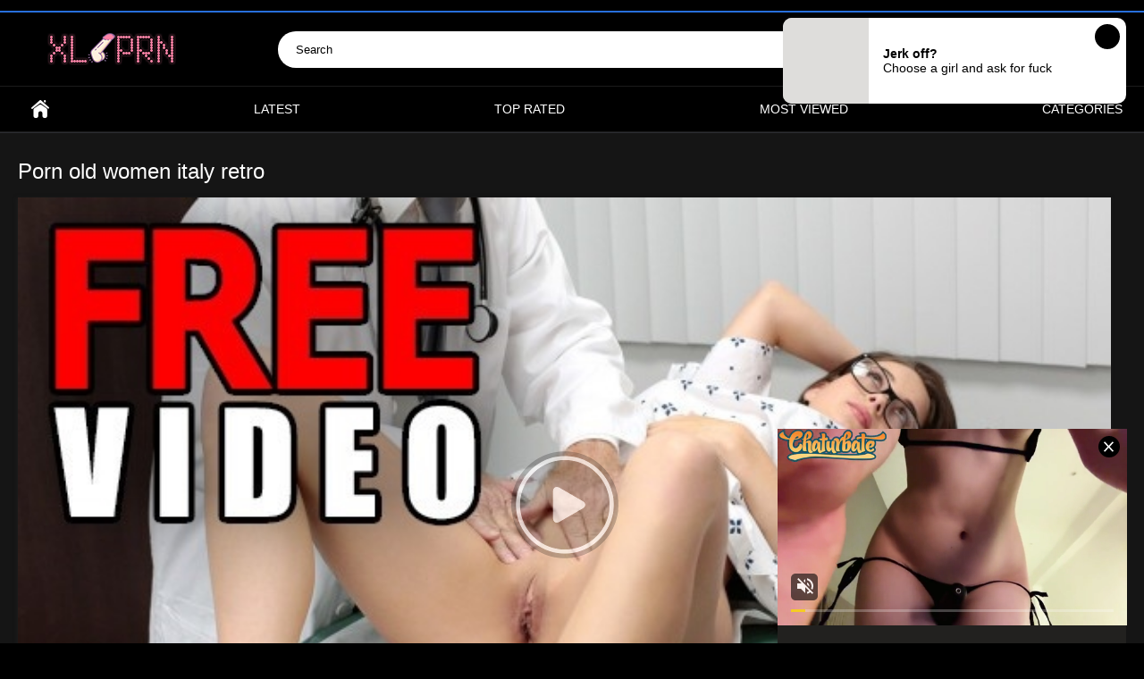

--- FILE ---
content_type: text/html; charset=utf-8
request_url: https://xlprn.com/videos/59411/porn-old-women-italy-retro/
body_size: 15175
content:
<!DOCTYPE html>
<html lang="en">
<head>
	<title>Porn old women italy retro</title>
	<meta http-equiv="Content-Type" content="text/html; charset=utf-8"/>
	<meta name="description" content="Watch Porn old women italy retro on XLprn.com, the best porn site. Updated today!"/>
	<meta name="keywords" content="Old women porn, Retro porn, Women porn"/>
	<meta name="viewport" content="width=device-width, initial-scale=1"/>

	<link rel="icon" href="https://xlprn.com/favicon.ico" type="image/x-icon"/>
	<link rel="shortcut icon" href="https://xlprn.com/favicon.ico" type="image/x-icon"/>

			<link href="https://xlprn.com/static/styles/all-responsive-metal.css?v=8.6" rel="stylesheet" type="text/css"/>
		<link href="https://xlprn.com/static/styles/jquery.fancybox-metal.css?v=8.6" rel="stylesheet" type="text/css"/>
	
	<script>
		var pageContext = {
			disableStats: true,						videoId: '59411',						loginUrl: 'https://xlprn.com/login-required/',
			animation: '200'
		};
	</script>

	
		<link href="https://xlprn.com/videos/59411/porn-old-women-italy-retro/" rel="canonical"/>
		<meta property="og:url" content="https://xlprn.com/videos/59411/porn-old-women-italy-retro/"/>
	

			<meta property="og:title" content="Porn old women italy retro"/>
				<meta property="og:image" content="https://xlprn.com/contents/videos_screenshots/59000/59411/preview.jpg"/>
				<meta property="og:description" content="Watch Porn old women italy retro on XLprn.com, the best porn site. Updated today!"/>
				<meta property="og:type" content="video:other"/>
		<meta property="video:release_date" content="2024-03-15T11:25:00Z"/>
		<meta property="video:duration" content="1709"/>
					<meta property="video:tag" content="Old women porn"/>
					<meta property="video:tag" content="Retro porn"/>
					<meta property="video:tag" content="Women porn"/>
						<style>
.info-wrapper-toggle {
    display: none;
}
.info-wrapper-toggle.show {
    display: block;
}


.toggle-info-btn {
    display: block;
    margin: 20px auto;
    padding: 8px 20px;
    font-size: 14px;
    color: #555;
    background-color: #f5f5f5;
    border: 1px solid #ddd;
    border-radius: 4px;
    cursor: pointer;
    transition: background-color 0.3s, color 0.3s;
}


.toggle-info-btn:hover {
    background-color: #e9e9e9;
    color: #333;
}
</style>

</head>
<body>


<div class="top-links">
	<div class="center-hold">
					</div>
</div>
<div class="container">
	<div class="header">
		<div class="header-inner">
			<div class="logo">
				<a href="https://xlprn.com/"><img src="https://xlprn.com/static/images/logo.png" alt="XLprn"></a>
			</div>
			<div class="search">
				<form id="search_form" action="https://xlprn.com/search/" method="get" data-url="https://xlprn.com/search/%QUERY%/">
					<span class="search-button">Search</span>
					<div class="search-text"><input type="text" name="q" placeholder="Search" value=""/></div>
				</form>
			</div>
		</div>
	</div>
	<nav>
		<div class="navigation">
			<button class="button">
				<span class="icon">
					<span class="ico-bar"></span>
					<span class="ico-bar"></span>
					<span class="ico-bar"></span>
				</span>
			</button>
						<ul class="primary">
				<li >
					<a href="https://xlprn.com/" id="item1">xlprn</a>
				</li>
				<li >
					<a href="https://xlprn.com/latest-updates/" id="item2">Latest</a>
				</li>
				<li >
					<a href="https://xlprn.com/top-rated/" id="item3">Top Rated</a>
				</li>
				<li >
					<a href="https://xlprn.com/most-popular/" id="item4">Most Viewed</a>
				</li>
													<li >
						<a href="https://xlprn.com/categories/" id="item6">Categories</a>
					</li>
																															</ul>
			<ul class="secondary">
							</ul>
		</div>
	</nav>
<div class="content">
		
<div class="headline">
	<h1>Porn old women italy retro</h1>
</div>
<div class="block-video">

	<div class="video-holder">
		<div class="player">
			<div class="player-holder">
															<div class="player-wrap" style="width: 100%; height: 0; padding-bottom: 56.25%">
							<div id="kt_player"></div>
						</div>
						<script type="text/javascript" src="https://xlprn.com/player/kt_player.js?v=5.5.1"></script>
						<script type="text/javascript">
							/* <![CDATA[ */
															function getEmbed(width, height) {
									if (width && height) {
										return '<iframe width="' + width + '" height="' + height + '" src="https://xlprn.com/embed/59411" frameborder="0" allowfullscreen></iframe>';
									}
									return '<iframe width="640" height="360" src="https://xlprn.com/embed/59411" frameborder="0" allowfullscreen></iframe>';
								}
							
																					var t86f65c47c0 = {
																	video_id: '59411', 																	video_categories: 'Old women porn, Retro porn, Women porn', 																	video_tags: '', 																	license_code: '$393928012996374', 																	video_url: 'https://vidtheatre.com/def/default.mp4', 																	preview_url: 'https://xlprn.com/contents/videos_screenshots/59000/59411/preview.jpg', 																	skin: 'youtube.css', 																	logo_position: '0,0', 																	logo_anchor: 'topleft', 																	hide_controlbar: '1', 																	hide_style: 'fade', 																	volume: '1', 																	related_on_pause: 'true', 																	embed: '0', 																	loop: 'true', 																	protect_block: 'https://xlprn.com/player/player_ads.html', 																	protect_block_html: '&lt;div style=&#34;background: #fff3f3; border: 1px solid #ff4d4f; padding: 20px; border-radius: 10px; font-family: Arial, sans-serif; max-width: 500px; margin: 20px auto; text-align: center;&#34;&gt;   &lt;h2 style=&#34;color: #d8000c; margin-bottom: 15px;&#34;&gt;Video Playback Error&lt;/h2&gt;   &lt;p style=&#34;font-size: 16px; color: #333;&#34;&gt;     If you have video playback problems, please &lt;strong&gt;disable Adblock&lt;/strong&gt;. &lt;br&gt;     Adblock may interfere with video delivery.   &lt;/p&gt;   &lt;p style=&#34;font-size: 14px; color: #666; margin-top: 15px;&#34;&gt;     You can also contact      &lt;!-- noindex tag for search engines --&gt;     &lt;noindex&gt;       &lt;a href=&#34;javascript:void(0)&#34; rel=&#34;nofollow noopener noreferrer&#34; onclick=&#34;return false;&#34; style=&#34;color: #d8000c; text-decoration: underline; cursor: default;&#34;&gt;         Adblock support       &lt;/a&gt;     &lt;/noindex&gt;     to resolve the issue.   &lt;/p&gt; &lt;/div&gt;', 																	protect_block_html_after: '5', 																	player_width: '882', 																	player_height: '496.125'															};
														window['player_obj'] = kt_player('kt_player', 'https://xlprn.com/player/kt_player.swf?v=5.5.1', '100%', '100%', t86f65c47c0);
							/* ]]> */
						</script>
												</div>
		</div>
					
		<!--<button class="toggle-info-btn" onclick="this.nextElementSibling.classList.toggle('show')">
    Show video info
</button>
<div class="info-wrapper-toggle">-->
		<div class="video-info">
			<div class="info-holder">
				<div class="info-buttons">
					<div class="rating-container">
													<a href="#like" class="rate-like" title="I like this video" data-video-id="59411" data-vote="5">I like this video</a>
							<a href="#dislike" class="rate-dislike" title="I don't like this video" data-video-id="59411" data-vote="0">I don't like this video</a>
												<div class="rating">
														
														
							<span class="voters" data-success="Thank you!" data-error="IP already voted">100% (1 vote)</span>
							<span class="scale-holder positive"><span class="scale" style="width:100%;" data-rating="5.0000" data-votes="1"></span></span>
						</div>
					</div>
										
				</div>
				<div id="tab_video_info" class="tab-content">
					<div class="block-details">
												<div class="info">
							<div class="item">
								<span>Duration: <em>28:29</em></span>
								<span>Views: <em>409</em></span>
								<span>Submitted: <em>1 year ago</em></span>
															</div>
															
																													<div class="item">
									Categories:
																			<a href="https://xlprn.com/categories/old-women-porn/">Old women porn</a>
 									
										<a href="https://xlprn.com/categories/retro-porn/">Retro porn</a>
 									
										<a href="https://xlprn.com/categories/women-porn/">Women porn</a>
 									
								</div>
														
																											</div>
					</div>
				</div>
									<div id="tab_report_rrror" class="tab-content hidden">
						<div class="block-flagging">
							<form method="post">
								<div class="generic-error hidden"></div>
								<div class="success hidden">Thank you! We appreciate your help.</div>
								<div class="block-radios">
									<div class="button-group">
										<label class="field-label">Report this video as</label>
																					<div class="row">
												<input type="radio" id="flag_inappropriate_video" name="flag_id" value="flag_inappropriate_video" class="radio" >
												<label for="flag_inappropriate_video">Inappropriate</label>
											</div>
																					<div class="row">
												<input type="radio" id="flag_error_video" name="flag_id" value="flag_error_video" class="radio" >
												<label for="flag_error_video">Error (no video, no sound)</label>
											</div>
																					<div class="row">
												<input type="radio" id="flag_copyrighted_video" name="flag_id" value="flag_copyrighted_video" class="radio" >
												<label for="flag_copyrighted_video">Copyrighted material</label>
											</div>
																					<div class="row">
												<input type="radio" id="flag_other_video" name="flag_id" value="flag_other_video" class="radio" checked>
												<label for="flag_other_video">Other</label>
											</div>
																				<input type="hidden" name="action" value="flag"/>
										<input type="hidden" name="video_id" value="59411">
										<input type="submit" class="submit" value="Send">
									</div>
								</div>
								<div class="block-textarea">
									<label for="flag_message" class="field-label">Reason (optional)</label>
									<textarea id="flag_message" name="flag_message" rows="3" class="textarea" placeholder=""></textarea>
								</div>
							</form>
						</div>
					</div>
													<div id="tab_screenshots" class="tab-content hidden">
						<div class="block-screenshots">
																								<a href="https://xlprn.com/get_file/0/35a926e1e9672da5768169fa4878db145256a175a4/59000/59411/screenshots/1.jpg/" class="item" rel="screenshots" data-fancybox-type="image">
										<img loading="lazy" class="thumb" src="https://xlprn.com/contents/videos_screenshots/59000/59411/320x180/1.jpg" width="320" height="180" alt="Porn old women italy retro">
									</a>
																					</div>
					</div>
								<div id="tab_share" class="tab-content hidden">
					<div class="block-share">
						<form>
							<div class="row">
								<label for="share_link" class="field-label">Link to this video</label>
								<input type="text" id="share_link" class="textfield middle" value="https://xlprn.com/videos/59411/porn-old-women-italy-retro/" readonly>
							</div>
							<div class="row">
								<label for="share_bb_code" class="field-label">BB code</label>
								<input type="text" id="share_bb_code" class="textfield" value="[url=https://xlprn.com/videos/59411/porn-old-women-italy-retro/]Porn old women italy retro[/url]" readonly>
							</div>
													</form>
					</div>
				</div>
				<div id="tab_comments" class="tab-content hidden">
						
<div class="block-comments" data-block-id="video_comments_video_comments">
	<form method="post">
									<a href="#add_comment" class="toggle-button">Add comment</a>
							<label class="field-label">Comments</label>
		<span class="hint">
																				Be the first one to comment!
					</span>

					<div class="success hidden">
				Thank you! Your comment has been submitted for review.
			</div>
			<div class="block-new-comment">
				<div class="generic-error hidden"></div>
				<div>
											<div class="row">
							<label for="comment_username" class="field-label">Your name</label>
							<input type="text" id="comment_username" name="anonymous_username" maxlength="30" class="textfield" placeholder="optional, please enter name to make your comment personalized"/>
						</div>
										<div class="row">
						<label for="comment_message" class="field-label required">Comment</label>
													<div class="smileys-support">
								<div class="smileys-bar">
	<img data-src="https://xlprn.com/static/images/emoticons/smile.png" alt=":)"/>
	<img data-src="https://xlprn.com/static/images/emoticons/cool.png" alt="8-)"/>
	<img data-src="https://xlprn.com/static/images/emoticons/cwy.png" alt=";("/>
	<img data-src="https://xlprn.com/static/images/emoticons/grin.png" alt=":D"/>
	<img data-src="https://xlprn.com/static/images/emoticons/sad.png" alt=":("/>
	<img data-src="https://xlprn.com/static/images/emoticons/shocked.png" alt=":O"/>
	<img data-src="https://xlprn.com/static/images/emoticons/tongue.png" alt=":P"/>
	<img data-src="https://xlprn.com/static/images/emoticons/wink.png" alt=";)"/>
	<img data-src="https://xlprn.com/static/images/emoticons/heart.png" alt=":heart:"/>
	<img data-src="https://xlprn.com/static/images/emoticons/ermm.png" alt=":ermm:"/>
	<img data-src="https://xlprn.com/static/images/emoticons/angel.png" alt=":angel:"/>
	<img data-src="https://xlprn.com/static/images/emoticons/angry.png" alt=":angry:"/>
	<img data-src="https://xlprn.com/static/images/emoticons/alien.png" alt=":alien:"/>
	<img data-src="https://xlprn.com/static/images/emoticons/blink.png" alt=":blink:"/>
	<img data-src="https://xlprn.com/static/images/emoticons/blush.png" alt=":blush:"/>
	<img data-src="https://xlprn.com/static/images/emoticons/cheerful.png" alt=":cheerful:"/>
	<img data-src="https://xlprn.com/static/images/emoticons/devil.png" alt=":devil:"/>
	<img data-src="https://xlprn.com/static/images/emoticons/dizzy.png" alt=":dizzy:"/>
	<img data-src="https://xlprn.com/static/images/emoticons/getlost.png" alt=":getlost:"/>
	<img data-src="https://xlprn.com/static/images/emoticons/happy.png" alt=":happy:"/>
	<img data-src="https://xlprn.com/static/images/emoticons/kissing.png" alt=":kissing:"/>
	<img data-src="https://xlprn.com/static/images/emoticons/ninja.png" alt=":ninja:"/>
	<img data-src="https://xlprn.com/static/images/emoticons/pinch.png" alt=":pinch:"/>
	<img data-src="https://xlprn.com/static/images/emoticons/pouty.png" alt=":pouty:"/>
	<img data-src="https://xlprn.com/static/images/emoticons/sick.png" alt=":sick:"/>
	<img data-src="https://xlprn.com/static/images/emoticons/sideways.png" alt=":sideways:"/>
	<img data-src="https://xlprn.com/static/images/emoticons/silly.png" alt=":silly:"/>
	<img data-src="https://xlprn.com/static/images/emoticons/sleeping.png" alt=":sleeping:"/>
	<img data-src="https://xlprn.com/static/images/emoticons/unsure.png" alt=":unsure:"/>
	<img data-src="https://xlprn.com/static/images/emoticons/w00t.png" alt=":woot:"/>
	<img data-src="https://xlprn.com/static/images/emoticons/wassat.png" alt=":wassat:"/>
</div>								<textarea class="textarea" id="comment_message" name="comment" rows="3" placeholder=""></textarea>
								<div class="field-error down"></div>
							</div>
											</div>
					<div class="bottom">
													<label>Please confirm that you are a Human by entering security code from the image below.</label>
							<div class="captcha-control">
																	<div class="image">
										<img data-src="https://xlprn.com/captcha/comments/?rand=1769442595" alt="Captcha image"/>
										<label for="comment_code" class="field-label required">Security code</label>
										<input type="text" id="comment_code" class="textfield" name="code" autocomplete="off">
										<div class="field-error up"></div>
									</div>
																<input type="hidden" name="action" value="add_comment"/>
								<input type="hidden" name="video_id" value="59411">
								<input type="submit" class="submit" value="Send">
							</div>
											</div>
				</div>
			</div>
			</form>

	<div class="list-comments hidden">
	<div id="video_comments_video_comments">
		<div class="margin-fix" id="video_comments_video_comments_items">
					</div>

						

	</div>
</div></div>


				</div>
			</div>
		</div>
	</div>
</div>
</div>

	<div class="related-videos" id="list_videos_related_videos">
	<ul class="list-sort" id="list_videos_related_videos_filter_list">
					<li><span>Related Videos</span></li>
		
		
			</ul>
		
<style>
.list-videos .margin-fix {
    display: flex;
    flex-wrap: wrap;
    gap: 16px;
}
.list-videos .item {
    flex: 1 1 220px;
    max-width: 260px;
    color: #ddd;
}
.list-videos .item .video-card {
    display: block;
    text-decoration: none;
    color: inherit;
}
.list-videos .item .video-card-thumb {
    position: relative;
    border-radius: 12px;
    overflow: hidden;
    box-shadow: 0 4px 12px rgba(0, 0, 0, 0.25);
    background: #000;
    transition: transform 0.18s ease-out, box-shadow 0.18s ease-out;
}
.list-videos .item .video-card-thumb .thumb {
    display: block;
    width: 100%;
    height: auto;
}
.list-videos .item .video-card-thumb-overlay {
    position: absolute;
    inset: 0;
    background: linear-gradient(to bottom, rgba(0, 0, 0, 0.1) 0%, rgba(0, 0, 0, 0.45) 100%);
    pointer-events: none;
}
.list-videos .item .video-card-play {
    position: absolute;
    left: 50%;
    top: 50%;
    width: 56px;
    height: 56px;
    transform: translate(-50%, -50%);
    border-radius: 50%;
    background: rgba(0, 0, 0, 0.7);
    display: flex;
    align-items: center;
    justify-content: center;
    pointer-events: none;
}
.list-videos .item .video-card-play-icon {
    display: block;
    margin-left: 3px;
    width: 0;
    height: 0;
    border-top: 11px solid transparent;
    border-bottom: 11px solid transparent;
    border-left: 18px solid #fff;
}
.list-videos .item .video-card-thumb:hover {
    transform: translateY(-3px);
    box-shadow: 0 8px 20px rgba(0, 0, 0, 0.35);
}
.list-videos .item .video-card-text {
    margin-top: 6px;
}
.list-videos .item .video-card-title {
    display: block;
    font-size: 0.95rem;
    line-height: 1.4;
    color: #f5f5f5;
}
</style>

<div class="box">
	<div class="list-videos">
		<div class="margin-fix" id="list_videos_related_videos_items">
															<div class="item  ">
						<a href="https://xlprn.com/videos/21195/porn-retro-incest-taboo-movies-italy-france/" title="Porn retro incest taboo movies italy france" class="video-card" data-rt="1:666b145e147500c0e495436f30b65f53:0:21195:1:">
							<div class="img video-card-thumb">
																	<img class="thumb lazy-load" src="[data-uri]" data-original="https://xlprn.com/contents/videos_screenshots/21000/21195/320x180/1.jpg" data-webp="https://xlprn.com/contents/videos_screenshots/21000/21195/336x189/1.jpg" alt="Porn retro incest taboo movies italy france"    width="320" height="180"/>
																<span class="video-card-thumb-overlay"></span>
								<span class="video-card-play">
									<span class="video-card-play-icon"></span>
								</span>
																																																</div>
							<div class="video-card-text">
								<strong class="title video-card-title">
																			Porn retro incest taboo movies italy france
																	</strong>
							</div>
						</a>
											</div>
									<div class="item  ">
						<a href="https://xlprn.com/videos/31184/italian-retro-mature-women-porn/" title="Italian retro mature women porn" class="video-card" data-rt="2:666b145e147500c0e495436f30b65f53:0:31184:1:">
							<div class="img video-card-thumb">
																	<img class="thumb lazy-load" src="[data-uri]" data-original="https://xlprn.com/contents/videos_screenshots/31000/31184/320x180/1.jpg" data-webp="https://xlprn.com/contents/videos_screenshots/31000/31184/336x189/1.jpg" alt="Italian retro mature women porn"    width="320" height="180"/>
																<span class="video-card-thumb-overlay"></span>
								<span class="video-card-play">
									<span class="video-card-play-icon"></span>
								</span>
																																																</div>
							<div class="video-card-text">
								<strong class="title video-card-title">
																			Italian retro mature women porn
																	</strong>
							</div>
						</a>
											</div>
									<div class="item  ">
						<a href="https://xlprn.com/videos/71886/russian-mature-beautiful-women-retro-porn-movie/" title="Russian mature beautiful women retro porn movie" class="video-card" data-rt="3:666b145e147500c0e495436f30b65f53:0:71886:1:">
							<div class="img video-card-thumb">
																	<img class="thumb lazy-load" src="[data-uri]" data-original="https://xlprn.com/contents/videos_screenshots/71000/71886/320x180/1.jpg" data-webp="https://xlprn.com/contents/videos_screenshots/71000/71886/336x189/1.jpg" alt="Russian mature beautiful women retro porn movie"    width="320" height="180"/>
																<span class="video-card-thumb-overlay"></span>
								<span class="video-card-play">
									<span class="video-card-play-icon"></span>
								</span>
																																																</div>
							<div class="video-card-text">
								<strong class="title video-card-title">
																			Russian mature beautiful women retro porn movie
																	</strong>
							</div>
						</a>
											</div>
									<div class="item  ">
						<a href="https://xlprn.com/videos/190231/red-hot-premiere-beautiful-video-of-naked-girls-from-several-countries-brazil-italy-colombia-costa-rica-and-others-beautiful-women-and-good-music-putas-en-heredia-heats-up-every-frame/" title="Red-Hot Premiere Beautiful video of naked girls from several countries, Brazil, Italy, Colombia, Costa Rica, and Others,... beautiful women and good music — | putas en heredia | heats up every frame" class="video-card" data-rt="4:666b145e147500c0e495436f30b65f53:0:190231:1:">
							<div class="img video-card-thumb">
																	<img class="thumb lazy-load" src="[data-uri]" data-original="https://xlprn.com/contents/videos_screenshots/190000/190231/320x180/1.jpg" data-webp="https://xlprn.com/contents/videos_screenshots/190000/190231/336x189/1.jpg" alt="Red-Hot Premiere Beautiful video of naked girls from several countries, Brazil, Italy, Colombia, Costa Rica, and Others,... beautiful women and good music — | putas en heredia | heats up every frame"    width="320" height="180"/>
																<span class="video-card-thumb-overlay"></span>
								<span class="video-card-play">
									<span class="video-card-play-icon"></span>
								</span>
																																																</div>
							<div class="video-card-text">
								<strong class="title video-card-title">
																			Red-Hot Premiere Beautiful video of naked girls from several countries, Brazil, It...
																	</strong>
							</div>
						</a>
											</div>
									<div class="item  ">
						<a href="https://xlprn.com/videos/219867/hot-right-now-retro-blonde-goddess-shows-why-classic-women-dominate-upscaled-tunes-into-your-hunger/" title="Hot Right Now retro blonde goddess shows why classic women dominate upscaled — | نيك كلاسيكي | tunes into your hunger" class="video-card" data-rt="5:666b145e147500c0e495436f30b65f53:0:219867:1:">
							<div class="img video-card-thumb">
																	<img class="thumb lazy-load" src="[data-uri]" data-original="https://xlprn.com/contents/videos_screenshots/219000/219867/320x180/1.jpg" data-webp="https://xlprn.com/contents/videos_screenshots/219000/219867/336x189/1.jpg" alt="Hot Right Now retro blonde goddess shows why classic women dominate upscaled — | نيك كلاسيكي | tunes into your hunger"    width="320" height="180"/>
																<span class="video-card-thumb-overlay"></span>
								<span class="video-card-play">
									<span class="video-card-play-icon"></span>
								</span>
																																																</div>
							<div class="video-card-text">
								<strong class="title video-card-title">
																			Hot Right Now retro blonde goddess shows why classic women dominate upscaled — | ن...
																	</strong>
							</div>
						</a>
											</div>
									<div class="item  ">
						<a href="https://xlprn.com/videos/57160/porn-videos-italy-with-russian-translation/" title="Porn videos italy with russian translation" class="video-card" data-rt="6:666b145e147500c0e495436f30b65f53:0:57160:1:">
							<div class="img video-card-thumb">
																	<img class="thumb lazy-load" src="[data-uri]" data-original="https://xlprn.com/contents/videos_screenshots/57000/57160/320x180/1.jpg" data-webp="https://xlprn.com/contents/videos_screenshots/57000/57160/336x189/1.jpg" alt="Porn videos italy with russian translation"    width="320" height="180"/>
																<span class="video-card-thumb-overlay"></span>
								<span class="video-card-play">
									<span class="video-card-play-icon"></span>
								</span>
																																																</div>
							<div class="video-card-text">
								<strong class="title video-card-title">
																			Porn videos italy with russian translation
																	</strong>
							</div>
						</a>
											</div>
									<div class="item  ">
						<a href="https://xlprn.com/videos/216606/hot-alert-club-italy-18-sylvie-lubamba-nuda-drags-you-in-deeper/" title="Hot Alert club italy 18 — | sylvie lubamba nuda | drags you in deeper" class="video-card" data-rt="7:666b145e147500c0e495436f30b65f53:0:216606:1:">
							<div class="img video-card-thumb">
																	<img class="thumb lazy-load" src="[data-uri]" data-original="https://xlprn.com/contents/videos_screenshots/216000/216606/320x180/1.jpg" data-webp="https://xlprn.com/contents/videos_screenshots/216000/216606/336x189/1.jpg" alt="Hot Alert club italy 18 — | sylvie lubamba nuda | drags you in deeper"    width="320" height="180"/>
																<span class="video-card-thumb-overlay"></span>
								<span class="video-card-play">
									<span class="video-card-play-icon"></span>
								</span>
																																																</div>
							<div class="video-card-text">
								<strong class="title video-card-title">
																			Hot Alert club italy 18 — | sylvie lubamba nuda | drags you in deeper
																	</strong>
							</div>
						</a>
											</div>
									<div class="item  ">
						<a href="https://xlprn.com/videos/174454/featured-title-mafia-fuck-in-italy-milfmovies-satisfies-on-every-level/" title="Featured Title Mafia fuck in Italy — | milfmovies | satisfies on every level" class="video-card" data-rt="8:666b145e147500c0e495436f30b65f53:0:174454:1:">
							<div class="img video-card-thumb">
																	<img class="thumb lazy-load" src="[data-uri]" data-original="https://xlprn.com/contents/videos_screenshots/174000/174454/320x180/1.jpg" data-webp="https://xlprn.com/contents/videos_screenshots/174000/174454/336x189/1.jpg" alt="Featured Title Mafia fuck in Italy — | milfmovies | satisfies on every level"    width="320" height="180"/>
																<span class="video-card-thumb-overlay"></span>
								<span class="video-card-play">
									<span class="video-card-play-icon"></span>
								</span>
																																																</div>
							<div class="video-card-text">
								<strong class="title video-card-title">
																			Featured Title Mafia fuck in Italy — | milfmovies | satisfies on every level
																	</strong>
							</div>
						</a>
											</div>
									<div class="item  ">
						<a href="https://xlprn.com/videos/225909/exclusive-top-shemale-italy-opening-her-asshole-well-sabrina-fernandes-plays-to-your-instincts/" title="Exclusive Top shemale Italy opening her asshole well - Sabrina Fernandes — | โดนหลอกมาเย็ด | plays to your instincts" class="video-card" data-rt="9:666b145e147500c0e495436f30b65f53:0:225909:1:">
							<div class="img video-card-thumb">
																	<img class="thumb lazy-load" src="[data-uri]" data-original="https://xlprn.com/contents/videos_screenshots/225000/225909/320x180/1.jpg" data-webp="https://xlprn.com/contents/videos_screenshots/225000/225909/336x189/1.jpg" alt="Exclusive Top shemale Italy opening her asshole well - Sabrina Fernandes — | โดนหลอกมาเย็ด | plays to your instincts"    width="320" height="180"/>
																<span class="video-card-thumb-overlay"></span>
								<span class="video-card-play">
									<span class="video-card-play-icon"></span>
								</span>
																																																</div>
							<div class="video-card-text">
								<strong class="title video-card-title">
																			Exclusive Top shemale Italy opening her asshole well - Sabrina Fernandes — | โดนหล...
																	</strong>
							</div>
						</a>
											</div>
									<div class="item  ">
						<a href="https://xlprn.com/videos/210603/back-by-demand-a-local-babe-said-i-have-the-best-cock-in-italy-dominique-palermo-romeo-mancini-will-stay-with-you-long-after/" title="Back by Demand A Local Babe Said I Have the Best Cock in Italy Dominique Palermo, Romeo Mancini — | 元アイドル エロ | will stay with you long after" class="video-card" data-rt="10:666b145e147500c0e495436f30b65f53:0:210603:1:">
							<div class="img video-card-thumb">
																	<img class="thumb lazy-load" src="[data-uri]" data-original="https://xlprn.com/contents/videos_screenshots/210000/210603/320x180/1.jpg" data-webp="https://xlprn.com/contents/videos_screenshots/210000/210603/336x189/1.jpg" alt="Back by Demand A Local Babe Said I Have the Best Cock in Italy Dominique Palermo, Romeo Mancini — | 元アイドル エロ | will stay with you long after"    width="320" height="180"/>
																<span class="video-card-thumb-overlay"></span>
								<span class="video-card-play">
									<span class="video-card-play-icon"></span>
								</span>
																																																</div>
							<div class="video-card-text">
								<strong class="title video-card-title">
																			Back by Demand A Local Babe Said I Have the Best Cock in Italy Dominique Palermo, ...
																	</strong>
							</div>
						</a>
											</div>
									<div class="item  ">
						<a href="https://xlprn.com/videos/191438/top-rated-random-as-fuck-see-my-railing-italian-147-cm-midget-from-milan-italy-sesso-24ore-com-sexmini-pleases-without-pause/" title="Top Rated RANDOM AS FUCK: See my railing Italian 147 cm midget (from Milan, Italy) - SESSO-24ORE.com — | sexmini | pleases without pause" class="video-card" data-rt="11:666b145e147500c0e495436f30b65f53:0:191438:1:">
							<div class="img video-card-thumb">
																	<img class="thumb lazy-load" src="[data-uri]" data-original="https://xlprn.com/contents/videos_screenshots/191000/191438/320x180/1.jpg" data-webp="https://xlprn.com/contents/videos_screenshots/191000/191438/336x189/1.jpg" alt="Top Rated RANDOM AS FUCK: See my railing Italian 147 cm midget (from Milan, Italy) - SESSO-24ORE.com — | sexmini | pleases without pause"    width="320" height="180"/>
																<span class="video-card-thumb-overlay"></span>
								<span class="video-card-play">
									<span class="video-card-play-icon"></span>
								</span>
																																																</div>
							<div class="video-card-text">
								<strong class="title video-card-title">
																			Top Rated RANDOM AS FUCK: See my railing Italian 147 cm midget (from Milan, Italy)...
																	</strong>
							</div>
						</a>
											</div>
									<div class="item  ">
						<a href="https://xlprn.com/videos/175488/can-t-be-missed-dear-lord-full-movie-district-italy-uncutted-version-streaming-semi-korea-knows-what-turns-you-on/" title="Can't Be Missed Dear Lord - Full Movie District Italy UNCUTTED VERSION — | streaming semi korea | knows what turns you on" class="video-card" data-rt="12:666b145e147500c0e495436f30b65f53:0:175488:1:">
							<div class="img video-card-thumb">
																	<img class="thumb lazy-load" src="[data-uri]" data-original="https://xlprn.com/contents/videos_screenshots/175000/175488/320x180/1.jpg" data-webp="https://xlprn.com/contents/videos_screenshots/175000/175488/336x189/1.jpg" alt="Can't Be Missed Dear Lord - Full Movie District Italy UNCUTTED VERSION — | streaming semi korea | knows what turns you on"    width="320" height="180"/>
																<span class="video-card-thumb-overlay"></span>
								<span class="video-card-play">
									<span class="video-card-play-icon"></span>
								</span>
																																																</div>
							<div class="video-card-text">
								<strong class="title video-card-title">
																			Can't Be Missed Dear Lord - Full Movie District Italy UNCUTTED VERSION — | streami...
																	</strong>
							</div>
						</a>
											</div>
									<div class="item  ">
						<a href="https://xlprn.com/videos/216608/hot-alert-zoccolissime-at-club-prive-complete-film-district-italy-uncutted-version-sylvie-lubamba-nuda-keeps-you-locked-in/" title="Hot Alert Zoccolissime at Club Prive - Complete Film District Italy UNCUTTED VERSION — | sylvie lubamba nuda | keeps you locked in" class="video-card" data-rt="13:666b145e147500c0e495436f30b65f53:0:216608:1:">
							<div class="img video-card-thumb">
																	<img class="thumb lazy-load" src="[data-uri]" data-original="https://xlprn.com/contents/videos_screenshots/216000/216608/320x180/1.jpg" data-webp="https://xlprn.com/contents/videos_screenshots/216000/216608/336x189/1.jpg" alt="Hot Alert Zoccolissime at Club Prive - Complete Film District Italy UNCUTTED VERSION — | sylvie lubamba nuda | keeps you locked in"    width="320" height="180"/>
																<span class="video-card-thumb-overlay"></span>
								<span class="video-card-play">
									<span class="video-card-play-icon"></span>
								</span>
																																																</div>
							<div class="video-card-text">
								<strong class="title video-card-title">
																			Hot Alert Zoccolissime at Club Prive - Complete Film District Italy UNCUTTED VERSI...
																	</strong>
							</div>
						</a>
											</div>
									<div class="item  ">
						<a href="https://xlprn.com/videos/216601/just-dropped-perfect-match-italian-youtuber-railes-his-hookup-sex-from-italy-sesso-24ore-com-sylvie-lubamba-nuda-is-fire-from-start-to-finish/" title="Just Dropped Perfect Match: ITALIAN YOUTUBER railes his HOOKUP (SEX from Italy)  - SESSO-24ORE.com — | sylvie lubamba nuda | is fire from start to finish" class="video-card" data-rt="14:666b145e147500c0e495436f30b65f53:0:216601:1:">
							<div class="img video-card-thumb">
																	<img class="thumb lazy-load" src="[data-uri]" data-original="https://xlprn.com/contents/videos_screenshots/216000/216601/320x180/1.jpg" data-webp="https://xlprn.com/contents/videos_screenshots/216000/216601/336x189/1.jpg" alt="Just Dropped Perfect Match: ITALIAN YOUTUBER railes his HOOKUP (SEX from Italy)  - SESSO-24ORE.com — | sylvie lubamba nuda | is fire from start to finish"    width="320" height="180"/>
																<span class="video-card-thumb-overlay"></span>
								<span class="video-card-play">
									<span class="video-card-play-icon"></span>
								</span>
																																																</div>
							<div class="video-card-text">
								<strong class="title video-card-title">
																			Just Dropped Perfect Match: ITALIAN YOUTUBER railes his HOOKUP (SEX from Italy)  -...
																	</strong>
							</div>
						</a>
											</div>
									<div class="item  ">
						<a href="https://xlprn.com/videos/216597/don-t-miss-real-footage-italian-slut-wants-to-be-promoted-italy-full-scene-sesso-24ore-com-sylvie-lubamba-nuda-holds-nothing-back/" title="Don't Miss REAL FOOTAGE: Italian slut wants to be PROMOTED (ITALY)  (FULL SCENE)- SESSO-24ORE.com — | sylvie lubamba nuda | holds nothing back" class="video-card" data-rt="15:666b145e147500c0e495436f30b65f53:0:216597:1:">
							<div class="img video-card-thumb">
																	<img class="thumb lazy-load" src="[data-uri]" data-original="https://xlprn.com/contents/videos_screenshots/216000/216597/320x180/1.jpg" data-webp="https://xlprn.com/contents/videos_screenshots/216000/216597/336x189/1.jpg" alt="Don't Miss REAL FOOTAGE: Italian slut wants to be PROMOTED (ITALY)  (FULL SCENE)- SESSO-24ORE.com — | sylvie lubamba nuda | holds nothing back"    width="320" height="180"/>
																<span class="video-card-thumb-overlay"></span>
								<span class="video-card-play">
									<span class="video-card-play-icon"></span>
								</span>
																																																</div>
							<div class="video-card-text">
								<strong class="title video-card-title">
																			Don't Miss REAL FOOTAGE: Italian slut wants to be PROMOTED (ITALY)  (FULL SCENE)- ...
																	</strong>
							</div>
						</a>
											</div>
									<div class="item  ">
						<a href="https://xlprn.com/videos/9260/porn-muslim-women-60-years-old-women/" title="Porn muslim women 60 years old women" class="video-card" data-rt="16:666b145e147500c0e495436f30b65f53:0:9260:1:">
							<div class="img video-card-thumb">
																	<img class="thumb lazy-load" src="[data-uri]" data-original="https://xlprn.com/contents/videos_screenshots/9000/9260/320x180/1.jpg" data-webp="https://xlprn.com/contents/videos_screenshots/9000/9260/336x189/1.jpg" alt="Porn muslim women 60 years old women"    width="320" height="180"/>
																<span class="video-card-thumb-overlay"></span>
								<span class="video-card-play">
									<span class="video-card-play-icon"></span>
								</span>
																																																</div>
							<div class="video-card-text">
								<strong class="title video-card-title">
																			Porn muslim women 60 years old women
																	</strong>
							</div>
						</a>
											</div>
												</div>
	</div>
</div>
				
    
  <div class="pagination" id="list_videos_related_videos_pagination">
    <div class="pagination-holder">
      <ul>
                          <li class="prev"><span>Back</span></li>
        
                          <li class="first"><span>1</span></li>
        
                
                                      <li class="page-current"><span>1</span></li>
                                        <li class="page">
              <a href="/videos/59411/porn-old-women-italy-retro/2/"
                 data-action="ajax"
                 data-container-id="list_videos_related_videos_pagination"
                 data-block-id="list_videos_related_videos"
                 data-parameters="mode_related:6;sort_by:;from:2">
                 2
              </a>
            </li>
                                        <li class="page">
              <a href="/videos/59411/porn-old-women-italy-retro/3/"
                 data-action="ajax"
                 data-container-id="list_videos_related_videos_pagination"
                 data-block-id="list_videos_related_videos"
                 data-parameters="mode_related:6;sort_by:;from:3">
                 3
              </a>
            </li>
                                        <li class="page">
              <a href="/videos/59411/porn-old-women-italy-retro/4/"
                 data-action="ajax"
                 data-container-id="list_videos_related_videos_pagination"
                 data-block-id="list_videos_related_videos"
                 data-parameters="mode_related:6;sort_by:;from:4">
                 4
              </a>
            </li>
                                        <li class="page">
              <a href="/videos/59411/porn-old-women-italy-retro/5/"
                 data-action="ajax"
                 data-container-id="list_videos_related_videos_pagination"
                 data-block-id="list_videos_related_videos"
                 data-parameters="mode_related:6;sort_by:;from:5">
                 5
              </a>
            </li>
                                        <li class="page">
              <a href="/videos/59411/porn-old-women-italy-retro/6/"
                 data-action="ajax"
                 data-container-id="list_videos_related_videos_pagination"
                 data-block-id="list_videos_related_videos"
                 data-parameters="mode_related:6;sort_by:;from:6">
                 6
              </a>
            </li>
                                        <li class="page">
              <a href="/videos/59411/porn-old-women-italy-retro/7/"
                 data-action="ajax"
                 data-container-id="list_videos_related_videos_pagination"
                 data-block-id="list_videos_related_videos"
                 data-parameters="mode_related:6;sort_by:;from:7">
                 7
              </a>
            </li>
                                        <li class="page">
              <a href="/videos/59411/porn-old-women-italy-retro/8/"
                 data-action="ajax"
                 data-container-id="list_videos_related_videos_pagination"
                 data-block-id="list_videos_related_videos"
                 data-parameters="mode_related:6;sort_by:;from:8">
                 8
              </a>
            </li>
                                        <li class="page">
              <a href="/videos/59411/porn-old-women-italy-retro/9/"
                 data-action="ajax"
                 data-container-id="list_videos_related_videos_pagination"
                 data-block-id="list_videos_related_videos"
                 data-parameters="mode_related:6;sort_by:;from:9">
                 9
              </a>
            </li>
                  
                          <li class="jump">
            <a href="/videos/59411/porn-old-women-italy-retro/10/"
               data-action="ajax"
               data-container-id="list_videos_related_videos_pagination"
               data-block-id="list_videos_related_videos"
               data-parameters="mode_related:6;sort_by:;from:10">
              …
            </a>
          </li>
        
                          <li class="last">
            <a href="/videos/59411/porn-old-women-italy-retro/322/"
               data-action="ajax"
               data-container-id="list_videos_related_videos_pagination"
               data-block-id="list_videos_related_videos"
               data-parameters="mode_related:6;sort_by:;from:322">
              322
            </a>
          </li>
        
                          <li class="next">
            <a href="/videos/59411/porn-old-women-italy-retro/2/"
               data-action="ajax"
               data-container-id="list_videos_related_videos_pagination"
               data-block-id="list_videos_related_videos"
               data-parameters="mode_related:6;sort_by:;from:2">
              Next
            </a>
          </li>
              </ul>
    </div>
  </div>
</div>
        <div class="box tags-cloud">
			<a href="https://xlprn.com/tags/sex-fucking/" style="font-size: 9px;">sex fucking</a>
		&nbsp;&nbsp;
			<a href="https://xlprn.com/tags/blow-job/" style="font-weight: bold; font-size: 16px;">blow job</a>
		&nbsp;&nbsp;
			<a href="https://xlprn.com/tags/sex-ass/" style="font-weight: bold; font-size: 17px;">sex ass</a>
		&nbsp;&nbsp;
			<a href="https://xlprn.com/tags/porn-big-ass/" style="font-weight: bold; font-size: 17px;">porn big ass</a>
		&nbsp;&nbsp;
			<a href="https://xlprn.com/tags/big-dick-porn/" style="font-size: 10px;">big dick porn</a>
		&nbsp;&nbsp;
			<a href="https://xlprn.com/tags/blowjob-porn/" style="font-size: 15px;">blowjob porn</a>
		&nbsp;&nbsp;
			<a href="https://xlprn.com/tags/sex-au/" style="font-weight: bold; font-size: 16px;">sex au</a>
		&nbsp;&nbsp;
			<a href="https://xlprn.com/tags/big-ass-porn/" style="font-weight: bold; font-size: 17px;">big ass porn</a>
		&nbsp;&nbsp;
			<a href="https://xlprn.com/tags/girl-girl-sex/" style="font-weight: bold; font-size: 16px;">girl girl sex</a>
		&nbsp;&nbsp;
			<a href="https://xlprn.com/tags/sex-mu/" style="font-size: 8px;">sex mu</a>
		&nbsp;&nbsp;
			<a href="https://xlprn.com/tags/brunette-porn/" style="font-size: 11px;">brunette porn</a>
		&nbsp;&nbsp;
			<a href="https://xlprn.com/tags/ass-sex/" style="font-weight: bold; font-size: 18px;">ass sex</a>
		&nbsp;&nbsp;
			<a href="https://xlprn.com/tags/best-blowjob/" style="font-size: 14px;">best blowjob</a>
		&nbsp;&nbsp;
			<a href="https://xlprn.com/tags/porn-sex/" style="font-weight: bold; font-size: 20px;">porn sex</a>
		&nbsp;&nbsp;
			<a href="https://xlprn.com/tags/blowjob/" style="font-size: 14px;">blowjob</a>
		&nbsp;&nbsp;
			<a href="https://xlprn.com/tags/porn-japanese/" style="font-size: 12px;">porn japanese</a>
		&nbsp;&nbsp;
			<a href="https://xlprn.com/tags/big-dick/" style="font-size: 11px;">big dick</a>
		&nbsp;&nbsp;
			<a href="https://xlprn.com/tags/dick-porn/" style="font-weight: bold; font-size: 19px;">dick porn</a>
		&nbsp;&nbsp;
			<a href="https://xlprn.com/tags/porn-big-tits/" style="font-size: 12px;">porn big tits</a>
		&nbsp;&nbsp;
			<a href="https://xlprn.com/tags/fucking-sex/" style="font-size: 9px;">fucking sex</a>
		&nbsp;&nbsp;
			<a href="https://xlprn.com/tags/ass-o-ass/" style="font-weight: bold; font-size: 20px;">ass o ass</a>
		&nbsp;&nbsp;
			<a href="https://xlprn.com/tags/sex-tre/" style="font-size: 10px;">sex tre</a>
		&nbsp;&nbsp;
			<a href="https://xlprn.com/tags/amateur-porn/" style="font-size: 15px;">amateur porn</a>
		&nbsp;&nbsp;
			<a href="https://xlprn.com/tags/super-porn/" style="font-size: 7px;">super porn</a>
		&nbsp;&nbsp;
			<a href="https://xlprn.com/tags/big-tits-porn/" style="font-size: 13px;">big tits porn</a>
		&nbsp;&nbsp;
			<a href="https://xlprn.com/tags/ass-fucking/" style="font-size: 7px;">ass fucking</a>
		&nbsp;&nbsp;
			<a href="https://xlprn.com/tags/sex-si/" style="font-weight: bold; font-size: 20px;">sex si</a>
		&nbsp;&nbsp;
			<a href="https://xlprn.com/tags/japanese-porn/" style="font-size: 13px;">japanese porn</a>
		&nbsp;&nbsp;
			<a href="https://xlprn.com/tags/lon-to/" style="font-size: 12px;">lon to</a>
		&nbsp;&nbsp;
			<a href="https://xlprn.com/tags/cat-porn/" style="font-size: 8px;">cat porn</a>
		&nbsp;&nbsp;
			<a href="https://xlprn.com/tags/6ebdc6b18486f1fa60d9d02caa80f474/" style="font-size: 8px;">سكس</a>
		&nbsp;&nbsp;
			<a href="https://xlprn.com/tags/ht-sex/" style="font-size: 14px;">ht sex</a>
		&nbsp;&nbsp;
			<a href="https://xlprn.com/tags/milf-sex/" style="font-size: 7px;">milf sex</a>
		&nbsp;&nbsp;
			<a href="https://xlprn.com/tags/sexo/" style="font-size: 9px;">sexo</a>
		&nbsp;&nbsp;
			<a href="https://xlprn.com/tags/desi-porn-sex/" style="font-size: 15px;">desi porn sex</a>
		&nbsp;&nbsp;
			<a href="https://xlprn.com/tags/erotic/" style="font-size: 12px;">erotic</a>
		&nbsp;&nbsp;
			<a href="https://xlprn.com/tags/fresh-porn/" style="font-size: 13px;">fresh porn</a>
		&nbsp;&nbsp;
			<a href="https://xlprn.com/tags/sex-girl/" style="font-size: 10px;">sex girl</a>
		&nbsp;&nbsp;
			<a href="https://xlprn.com/tags/sex-p/" style="font-weight: bold; font-size: 20px;">sex p</a>
		&nbsp;&nbsp;
			<a href="https://xlprn.com/tags/sex-fuck/" style="font-weight: bold; font-size: 19px;">sex fuck</a>
		&nbsp;&nbsp;
			<a href="https://xlprn.com/tags/big-cock/" style="font-size: 15px;">big cock</a>
		&nbsp;&nbsp;
			<a href="https://xlprn.com/tags/best-friend-fuck/" style="font-size: 8px;">best friend fuck</a>
		&nbsp;&nbsp;
			<a href="https://xlprn.com/tags/hard-sex/" style="font-size: 14px;">hard sex</a>
		&nbsp;&nbsp;
			<a href="https://xlprn.com/tags/bokep-om/" style="font-size: 11px;">bokep om</a>
		&nbsp;&nbsp;
			<a href="https://xlprn.com/tags/porn-tits/" style="font-weight: bold; font-size: 18px;">porn tits</a>
		&nbsp;&nbsp;
			<a href="https://xlprn.com/tags/fuck-sex/" style="font-weight: bold; font-size: 19px;">fuck sex</a>
		&nbsp;&nbsp;
			<a href="https://xlprn.com/tags/xxx-com/" style="font-weight: bold; font-size: 17px;">xxx com</a>
		&nbsp;&nbsp;
			<a href="https://xlprn.com/tags/milf/" style="font-weight: bold; font-size: 18px;">milf</a>
		&nbsp;&nbsp;
			<a href="https://xlprn.com/tags/tits-porn/" style="font-weight: bold; font-size: 19px;">tits porn</a>
		&nbsp;&nbsp;
			<a href="https://xlprn.com/tags/ai-av/" style="font-size: 10px;">ai av</a>
		&nbsp;&nbsp;
		<a href="https://xlprn.com/tags/" class="all">Show All Tags</a>
</div>
        <div class="related-videos" id="list_videos_popular_videos1">
	<ul class="list-sort" id="list_videos_popular_videos1_filter_list">
					<li><span>Popular porn today!</span></li>
		
		
			</ul>
		
<style>
.list-videos .margin-fix {
    display: flex;
    flex-wrap: wrap;
    gap: 16px;
}
.list-videos .item {
    flex: 1 1 220px;
    max-width: 260px;
    color: #ddd;
}
.list-videos .item .video-card {
    display: block;
    text-decoration: none;
    color: inherit;
}
.list-videos .item .video-card-thumb {
    position: relative;
    border-radius: 12px;
    overflow: hidden;
    box-shadow: 0 4px 12px rgba(0, 0, 0, 0.25);
    background: #000;
    transition: transform 0.18s ease-out, box-shadow 0.18s ease-out;
}
.list-videos .item .video-card-thumb .thumb {
    display: block;
    width: 100%;
    height: auto;
}
.list-videos .item .video-card-thumb-overlay {
    position: absolute;
    inset: 0;
    background: linear-gradient(to bottom, rgba(0, 0, 0, 0.1) 0%, rgba(0, 0, 0, 0.45) 100%);
    pointer-events: none;
}
.list-videos .item .video-card-play {
    position: absolute;
    left: 50%;
    top: 50%;
    width: 56px;
    height: 56px;
    transform: translate(-50%, -50%);
    border-radius: 50%;
    background: rgba(0, 0, 0, 0.7);
    display: flex;
    align-items: center;
    justify-content: center;
    pointer-events: none;
}
.list-videos .item .video-card-play-icon {
    display: block;
    margin-left: 3px;
    width: 0;
    height: 0;
    border-top: 11px solid transparent;
    border-bottom: 11px solid transparent;
    border-left: 18px solid #fff;
}
.list-videos .item .video-card-thumb:hover {
    transform: translateY(-3px);
    box-shadow: 0 8px 20px rgba(0, 0, 0, 0.35);
}
.list-videos .item .video-card-text {
    margin-top: 6px;
}
.list-videos .item .video-card-title {
    display: block;
    font-size: 0.95rem;
    line-height: 1.4;
    color: #f5f5f5;
}
</style>

<div class="box">
	<div class="list-videos">
		<div class="margin-fix" id="list_videos_popular_videos1_items">
										<div class="empty-content">Popular porn of the month</div>
								</div>
	</div>
</div>
		

</div>



</div>

	<div class="box search-cloud">
								<a href="https://xlprn.com/search/Watch-free-xxx-videos-porn-movies/" style="">Watch free xxx videos porn movies</a>
			&nbsp;&nbsp;&nbsp;
								<a href="https://xlprn.com/search/Petite-Kazakh-girl-fucked-porn/" style="">Petite Kazakh girl fucked porn</a>
			&nbsp;&nbsp;&nbsp;
								<a href="https://xlprn.com/search/gay-love-porn-video/" style="">gay love porn video</a>
			&nbsp;&nbsp;&nbsp;
								<a href="https://xlprn.com/search/Porn-sex-from-the-TV-series-Game-of-Thrones/" style="">Porn sex from the TV series Game of Thrones</a>
			&nbsp;&nbsp;&nbsp;
								<a href="https://xlprn.com/search/beautiful-sex-of-men-porn-videos/" style="">beautiful sex of men porn videos</a>
			&nbsp;&nbsp;&nbsp;
			</div>

	<div class="footer-margin">
					<div class="content">
				
			</div>
			</div>
</div>
<div class="footer">
	<div class="footer-wrap">
		<ul class="nav">
			<li><a href="https://xlprn.com/">xlprn</a></li>
						<li><a data-href="https://xlprn.com/feedback/" data-fancybox="ajax">Support</a></li>
							<li><a href="https://xlprn.com/terms/">Terms</a></li>
										<li><a href="https://xlprn.com/dmca/">DMCA</a></li>
										<li><a href="https://xlprn.com/2257/">18 U.S.C. 2257</a></li>
					</ul>
		<div class="copyright">
			2005-2026 <a href="https://xlprn.com/">Xl porn</a><br/>
			All rights reserved. All photos and videos featured on this website are staged and sourced from publicly available content on the internet. All models are 18 years of age or older, in compliance with 18 U.S.C. 2257 Record-Keeping Requirements. By entering this site, you confirm that you are of legal age and that accessing this content does not violate any laws in your jurisdiction.
		</div>
		<div class="txt">
			All the best adult videos in one place — only on XLprn.com!
		</div>
	</div>

	<script src="https://xlprn.com/static/js/main.min.js?v=8.6"></script>
	<script>
		$.blockUI.defaults.overlayCSS = {cursor: 'wait'};

					$.Autocomplete.defaults.minChars = 3;
			$.Autocomplete.defaults.deferRequestBy = 100;
			$.Autocomplete.defaults.serviceUrl = 'https://xlprn.com/suggest/';
						</script>
	</div>
<!--LiveInternet counter--><a href="https://www.liveinternet.ru/click"
target="_blank"><img id="licntE9F6" width="31" height="31" style="border:0" 
title="LiveInternet"
src="[data-uri]"
alt=""/></a><script>(function(d,s){d.getElementById("licntE9F6").src=
"https://counter.yadro.ru/hit?t44.6;r"+escape(d.referrer)+
((typeof(s)=="undefined")?"":";s"+s.width+"*"+s.height+"*"+
(s.colorDepth?s.colorDepth:s.pixelDepth))+";u"+escape(d.URL)+
";h"+escape(d.title.substring(0,150))+";"+Math.random()})
(document,screen)</script><!--/LiveInternet-->



<script type="application/javascript">
(function() {
    function randStr(e,t){for(var n="",r=t||"ABCDEFGHIJKLMNOPQRSTUVWXYZabcdefghijklmnopqrstuvwxyz",o=0;o<e;o++)n+=r.charAt(Math.floor(Math.random()*r.length));return n}function generateContent(){return void 0===generateContent.val&&(generateContent.val="document.dispatchEvent("+randStr(4*Math.random()+3)+");"),generateContent.val}try{Object.defineProperty(document.currentScript,"innerHTML",{get:generateContent}),Object.defineProperty(document.currentScript,"textContent",{get:generateContent})}catch(e){};

    //version 7.0.0

    var adConfig = {
    "ads_host": "a.pemsrv.com",
    "syndication_host": "s.pemsrv.com",
    "idzone": 5664660,
    "popup_fallback": false,
    "popup_force": false,
    "chrome_enabled": true,
    "new_tab": false,
    "frequency_period": 60,
    "frequency_count": 2,
    "trigger_method": 3,
    "trigger_class": "",
    "trigger_delay": 1,
    "capping_enabled": true,
    "tcf_enabled": true,
    "only_inline": false
};

window.document.querySelectorAll||(document.querySelectorAll=document.body.querySelectorAll=Object.querySelectorAll=function(e,o,t,i,n){var r=document,a=r.createStyleSheet();for(n=r.all,o=[],t=(e=e.replace(/\[for\b/gi,"[htmlFor").split(",")).length;t--;){for(a.addRule(e[t],"k:v"),i=n.length;i--;)n[i].currentStyle.k&&o.push(n[i]);a.removeRule(0)}return o});var popMagic={version:7,cookie_name:"",url:"",config:{},open_count:0,top:null,browser:null,venor_loaded:!1,venor:!1,tcfData:null,configTpl:{ads_host:"",syndication_host:"",idzone:"",frequency_period:720,frequency_count:1,trigger_method:1,trigger_class:"",popup_force:!1,popup_fallback:!1,chrome_enabled:!0,new_tab:!1,cat:"",tags:"",el:"",sub:"",sub2:"",sub3:"",only_inline:!1,trigger_delay:0,capping_enabled:!0,tcf_enabled:!1,cookieconsent:!0,should_fire:function(){return!0},on_redirect:null},init:function(e){if(void 0!==e.idzone&&e.idzone){void 0===e.customTargeting&&(e.customTargeting=[]),window.customTargeting=e.customTargeting||null;var o=Object.keys(e.customTargeting).filter((function(e){return e.search("ex_")>=0}));for(var t in o.length&&o.forEach(function(e){return this.configTpl[e]=null}.bind(this)),this.configTpl)Object.prototype.hasOwnProperty.call(this.configTpl,t)&&(void 0!==e[t]?this.config[t]=e[t]:this.config[t]=this.configTpl[t]);if(void 0!==this.config.idzone&&""!==this.config.idzone){!0!==this.config.only_inline&&this.loadHosted();var i=this;this.checkTCFConsent((function(){"complete"===document.readyState?i.preparePopWait():i.addEventToElement(window,"load",i.preparePop)}))}}},getCountFromCookie:function(){if(!this.config.cookieconsent)return 0;var e=popMagic.getCookie(popMagic.cookie_name),o=void 0===e?0:parseInt(e);return isNaN(o)&&(o=0),o},getLastOpenedTimeFromCookie:function(){var e=popMagic.getCookie(popMagic.cookie_name),o=null;if(void 0!==e){var t=e.split(";")[1];o=t>0?parseInt(t):0}return isNaN(o)&&(o=null),o},shouldShow:function(){if(!popMagic.config.capping_enabled){var e=!0,o=popMagic.config.should_fire;try{"function"==typeof o&&(e=Boolean(o()))}catch(e){console.error("Error executing should fire callback function:",e)}return e&&0===popMagic.open_count}if(popMagic.open_count>=popMagic.config.frequency_count)return!1;var t=popMagic.getCountFromCookie(),i=popMagic.getLastOpenedTimeFromCookie(),n=Math.floor(Date.now()/1e3),r=i+popMagic.config.trigger_delay;return!(i&&r>n)&&(popMagic.open_count=t,!(t>=popMagic.config.frequency_count))},venorShouldShow:function(){return popMagic.venor_loaded&&"0"===popMagic.venor},setAsOpened:function(e){var o=e?e.target||e.srcElement:null,t={id:"",tagName:"",classes:"",text:"",href:"",elm:""};void 0!==o&&null!=o&&(t={id:void 0!==o.id&&null!=o.id?o.id:"",tagName:void 0!==o.tagName&&null!=o.tagName?o.tagName:"",classes:void 0!==o.classList&&null!=o.classList?o.classList:"",text:void 0!==o.outerText&&null!=o.outerText?o.outerText:"",href:void 0!==o.href&&null!=o.href?o.href:"",elm:o});var i=new CustomEvent("creativeDisplayed-"+popMagic.config.idzone,{detail:t});if(document.dispatchEvent(i),popMagic.config.capping_enabled){var n=1;n=0!==popMagic.open_count?popMagic.open_count+1:popMagic.getCountFromCookie()+1;var r=Math.floor(Date.now()/1e3);popMagic.config.cookieconsent&&popMagic.setCookie(popMagic.cookie_name,n+";"+r,popMagic.config.frequency_period)}else++popMagic.open_count},loadHosted:function(){var e=document.createElement("script");for(var o in e.type="application/javascript",e.async=!0,e.src="//"+this.config.ads_host+"/popunder1000.js",e.id="popmagicldr",this.config)Object.prototype.hasOwnProperty.call(this.config,o)&&"ads_host"!==o&&"syndication_host"!==o&&e.setAttribute("data-exo-"+o,this.config[o]);var t=document.getElementsByTagName("body").item(0);t.firstChild?t.insertBefore(e,t.firstChild):t.appendChild(e)},preparePopWait:function(){setTimeout(popMagic.preparePop,400)},preparePop:function(){if("object"!=typeof exoJsPop101||!Object.prototype.hasOwnProperty.call(exoJsPop101,"add")){if(popMagic.top=self,popMagic.top!==self)try{top.document.location.toString()&&(popMagic.top=top)}catch(e){}if(popMagic.cookie_name="zone-cap-"+popMagic.config.idzone,popMagic.config.capping_enabled||(document.cookie=popMagic.cookie_name+"=;expires=Thu, 01 Jan 1970 00:00:01 GMT; path=/"),popMagic.shouldShow()){var e=new XMLHttpRequest;e.onreadystatechange=function(){e.readyState==XMLHttpRequest.DONE&&(popMagic.venor_loaded=!0,200==e.status?popMagic.venor=e.responseText:popMagic.venor="0")};var o="https:"!==document.location.protocol&&"http:"!==document.location.protocol?"https:":document.location.protocol;e.open("GET",o+"//"+popMagic.config.syndication_host+"/venor.php",!0);try{e.send()}catch(e){popMagic.venor_loaded=!0}}if(popMagic.buildUrl(),popMagic.browser=popMagic.browserDetector.getBrowserInfo(),popMagic.config.chrome_enabled||!popMagic.browser.isChrome){var t=popMagic.getPopMethod(popMagic.browser);popMagic.addEvent("click",t)}}},getPopMethod:function(e){return popMagic.config.popup_force||popMagic.config.popup_fallback&&e.isChrome&&e.version>=68&&!e.isMobile?popMagic.methods.popup:e.isMobile?popMagic.methods.default:e.isChrome?popMagic.methods.chromeTab:popMagic.methods.default},checkTCFConsent:function(e){if(this.config.tcf_enabled&&"function"==typeof window.__tcfapi){var o=this;window.__tcfapi("addEventListener",2,(function(t,i){i&&(o.tcfData=t,"tcloaded"!==t.eventStatus&&"useractioncomplete"!==t.eventStatus||(window.__tcfapi("removeEventListener",2,(function(){}),t.listenerId),e()))}))}else e()},buildUrl:function(){var e,o="https:"!==document.location.protocol&&"http:"!==document.location.protocol?"https:":document.location.protocol,t=top===self?document.URL:document.referrer,i={type:"inline",name:"popMagic",ver:this.version},n="";customTargeting&&Object.keys(customTargeting).length&&("object"==typeof customTargeting?Object.keys(customTargeting):customTargeting).forEach((function(o){"object"==typeof customTargeting?e=customTargeting[o]:Array.isArray(customTargeting)&&(e=scriptEl.getAttribute(o));var t=o.replace("data-exo-","");n+="&"+t+"="+e}));var r=this.tcfData&&this.tcfData.gdprApplies&&!0===this.tcfData.gdprApplies?1:0;this.url=o+"//"+this.config.syndication_host+"/v1/link.php?cat="+this.config.cat+"&idzone="+this.config.idzone+"&type=8&p="+encodeURIComponent(t)+"&sub="+this.config.sub+(""!==this.config.sub2?"&sub2="+this.config.sub2:"")+(""!==this.config.sub3?"&sub3="+this.config.sub3:"")+"&block=1&el="+this.config.el+"&tags="+this.config.tags+"&scr_info="+function(e){var o=e.type+"|"+e.name+"|"+e.ver;return encodeURIComponent(btoa(o))}(i)+n+"&gdpr="+r+"&cb="+Math.floor(1e9*Math.random()),this.tcfData&&this.tcfData.tcString?this.url+="&gdpr_consent="+encodeURIComponent(this.tcfData.tcString):this.url+="&cookieconsent="+this.config.cookieconsent},addEventToElement:function(e,o,t){e.addEventListener?e.addEventListener(o,t,!1):e.attachEvent?(e["e"+o+t]=t,e[o+t]=function(){e["e"+o+t](window.event)},e.attachEvent("on"+o,e[o+t])):e["on"+o]=e["e"+o+t]},getTriggerClasses:function(){var e,o=[];-1===popMagic.config.trigger_class.indexOf(",")?e=popMagic.config.trigger_class.split(" "):e=popMagic.config.trigger_class.replace(/\s/g,"").split(",");for(var t=0;t<e.length;t++)""!==e[t]&&o.push("."+e[t]);return o},addEvent:function(e,o){var t;if("3"!=popMagic.config.trigger_method)if("2"!=popMagic.config.trigger_method||""==popMagic.config.trigger_method)if("4"!=popMagic.config.trigger_method||""==popMagic.config.trigger_method)popMagic.addEventToElement(document,e,o);else{var n=popMagic.getTriggerClasses();popMagic.addEventToElement(document,e,(function(e){n.some((function(o){return null!==e.target.closest(o)}))||o.call(e.target,e)}))}else{var r=popMagic.getTriggerClasses();for(t=document.querySelectorAll(r.join(", ")),i=0;i<t.length;i++)popMagic.addEventToElement(t[i],e,o)}else for(t=document.querySelectorAll("a"),i=0;i<t.length;i++)popMagic.addEventToElement(t[i],e,o)},setCookie:function(e,o,t){if(!this.config.cookieconsent)return!1;t=parseInt(t,10);var i=new Date;i.setMinutes(i.getMinutes()+parseInt(t));var n=encodeURIComponent(o)+"; expires="+i.toUTCString()+"; path=/";document.cookie=e+"="+n},getCookie:function(e){if(!this.config.cookieconsent)return!1;var o,t,i,n=document.cookie.split(";");for(o=0;o<n.length;o++)if(t=n[o].substr(0,n[o].indexOf("=")),i=n[o].substr(n[o].indexOf("=")+1),(t=t.replace(/^\s+|\s+$/g,""))===e)return decodeURIComponent(i)},randStr:function(e,o){for(var t="",i=o||"ABCDEFGHIJKLMNOPQRSTUVWXYZabcdefghijklmnopqrstuvwxyz0123456789",n=0;n<e;n++)t+=i.charAt(Math.floor(Math.random()*i.length));return t},isValidUserEvent:function(e){return!(!("isTrusted"in e)||!e.isTrusted||"ie"===popMagic.browser.name||"safari"===popMagic.browser.name)||0!=e.screenX&&0!=e.screenY},isValidHref:function(e){if(void 0===e||""==e)return!1;return!/\s?javascript\s?:/i.test(e)},findLinkToOpen:function(e){var o=e,t=!1;try{for(var i=0;i<20&&!o.getAttribute("href")&&o!==document&&"html"!==o.nodeName.toLowerCase();)o=o.parentNode,i++;var n=o.getAttribute("target");n&&-1!==n.indexOf("_blank")||(t=o.getAttribute("href"))}catch(e){}return popMagic.isValidHref(t)||(t=!1),t||window.location.href},getPuId:function(){return"ok_"+Math.floor(89999999*Math.random()+1e7)},executeOnRedirect:function(){try{popMagic.config.capping_enabled||"function"!=typeof popMagic.config.on_redirect||popMagic.config.on_redirect()}catch(e){console.error("Error executing on redirect callback:",e)}},browserDetector:{browserDefinitions:[["firefox",/Firefox\/([0-9.]+)(?:\s|$)/],["opera",/Opera\/([0-9.]+)(?:\s|$)/],["opera",/OPR\/([0-9.]+)(:?\s|$)$/],["edge",/Edg(?:e|)\/([0-9._]+)/],["ie",/Trident\/7\.0.*rv:([0-9.]+)\).*Gecko$/],["ie",/MSIE\s([0-9.]+);.*Trident\/[4-7].0/],["ie",/MSIE\s(7\.0)/],["safari",/Version\/([0-9._]+).*Safari/],["chrome",/(?!Chrom.*Edg(?:e|))Chrom(?:e|ium)\/([0-9.]+)(:?\s|$)/],["chrome",/(?!Chrom.*OPR)Chrom(?:e|ium)\/([0-9.]+)(:?\s|$)/],["bb10",/BB10;\sTouch.*Version\/([0-9.]+)/],["android",/Android\s([0-9.]+)/],["ios",/Version\/([0-9._]+).*Mobile.*Safari.*/],["yandexbrowser",/YaBrowser\/([0-9._]+)/],["crios",/CriOS\/([0-9.]+)(:?\s|$)/]],isChromeOrChromium:function(){var e=window.navigator,o=(e.userAgent||"").toLowerCase(),t=e.vendor||"";if(-1!==o.indexOf("crios"))return!0;if(e.userAgentData&&Array.isArray(e.userAgentData.brands)&&e.userAgentData.brands.length>0){var i=e.userAgentData.brands,n=i.some((function(e){return"Google Chrome"===e.brand})),r=i.some((function(e){return"Chromium"===e.brand}))&&2===i.length;return n||r}var a=!!window.chrome,c=-1!==o.indexOf("edg"),p=!!window.opr||-1!==o.indexOf("opr"),s=!(!e.brave||!e.brave.isBrave),g=-1!==o.indexOf("vivaldi"),d=-1!==o.indexOf("yabrowser"),l=-1!==o.indexOf("samsungbrowser"),u=-1!==o.indexOf("ucbrowser");return a&&"Google Inc."===t&&!c&&!p&&!s&&!g&&!d&&!l&&!u},getBrowserInfo:function(){var e=window.navigator.userAgent,o={name:"other",version:"1.0",versionNumber:1,isChrome:this.isChromeOrChromium(),isMobile:!!e.match(/Android|BlackBerry|iPhone|iPad|iPod|Opera Mini|IEMobile|WebOS|Windows Phone/i)};for(var t in this.browserDefinitions){var i=this.browserDefinitions[t];if(i[1].test(e)){var n=i[1].exec(e),r=n&&n[1].split(/[._]/).slice(0,3),a=Array.prototype.slice.call(r,1).join("")||"0";r&&r.length<3&&Array.prototype.push.apply(r,1===r.length?[0,0]:[0]),o.name=i[0],o.version=r.join("."),o.versionNumber=parseFloat(r[0]+"."+a);break}}return o}},methods:{default:function(e){if(!popMagic.shouldShow()||!popMagic.venorShouldShow()||!popMagic.isValidUserEvent(e))return!0;var o=e.target||e.srcElement,t=popMagic.findLinkToOpen(o);return window.open(t,"_blank"),popMagic.setAsOpened(e),popMagic.executeOnRedirect(),popMagic.top.document.location=popMagic.url,void 0!==e.preventDefault&&(e.preventDefault(),e.stopPropagation()),!0},chromeTab:function(e){if(!popMagic.shouldShow()||!popMagic.venorShouldShow()||!popMagic.isValidUserEvent(e))return!0;if(void 0===e.preventDefault)return!0;e.preventDefault(),e.stopPropagation();var o=top.window.document.createElement("a"),t=e.target||e.srcElement;o.href=popMagic.findLinkToOpen(t),document.getElementsByTagName("body")[0].appendChild(o);var i=new MouseEvent("click",{bubbles:!0,cancelable:!0,view:window,screenX:0,screenY:0,clientX:0,clientY:0,ctrlKey:!0,altKey:!1,shiftKey:!1,metaKey:!0,button:0});i.preventDefault=void 0,o.dispatchEvent(i),o.parentNode.removeChild(o),popMagic.executeOnRedirect(),window.open(popMagic.url,"_self"),popMagic.setAsOpened(e)},popup:function(e){if(!popMagic.shouldShow()||!popMagic.venorShouldShow()||!popMagic.isValidUserEvent(e))return!0;var o="";if(popMagic.config.popup_fallback&&!popMagic.config.popup_force){var t=Math.max(Math.round(.8*window.innerHeight),300);o="menubar=1,resizable=1,width="+Math.max(Math.round(.7*window.innerWidth),300)+",height="+t+",top="+(window.screenY+100)+",left="+(window.screenX+100)}var i=document.location.href,n=window.open(i,popMagic.getPuId(),o);popMagic.setAsOpened(e),setTimeout((function(){n.location.href=popMagic.url,popMagic.executeOnRedirect()}),200),void 0!==e.preventDefault&&(e.preventDefault(),e.stopPropagation())}}};    popMagic.init(adConfig);
})();


</script>


<script async type="application/javascript" src="https://a.magsrv.com/ad-provider.js"></script> 
 <ins class="eas6a97888e31" data-zoneid="5664780"></ins> 
 <script>(AdProvider = window.AdProvider || []).push({"serve": {}});</script>

<script async type="application/javascript" src="https://a.magsrv.com/ad-provider.js"></script> 
 <ins class="eas6a97888e42" data-zoneid="5703132"></ins> 
 <script>(AdProvider = window.AdProvider || []).push({"serve": {}});</script>




</body>
</html>

--- FILE ---
content_type: application/xml; charset=utf-8
request_url: https://live.trmzum.com/vast.go?spaceid=11685313&subid=PR_exo_us_7816444_xlprn.com
body_size: 4084
content:
<?xml version="1.0" encoding="UTF-8"?><VAST version="3.0"> <Error><![CDATA[https://live.trmzum.com/vast.go?spaceid=11685313&act=error&code=[ERRORCODE]]]></Error><Ad id="1"><InLine><AdSystem>Admoxi</AdSystem><AdTitle><![CDATA[GOAL: Take off panties [110 tokens remaining] ♡♡♡ #asian #squirt #ahegao #shy #footfetish #boobs #ass #thigh #belly #armpit #hair #petite #cosplay]]></AdTitle><Description><![CDATA[]]></Description><Impression><![CDATA[https://live.trmzum.com/vast.go?spaceid=11685313&act=logimp&xref=[base64]]]></Impression><Creatives><Creative sequence="1" id="1"><Linear skipoffset="00:00:05"><Duration>00:00:30</Duration><TrackingEvents><Tracking event="midpoint"><![CDATA[https://live.trmzum.com/vast.go?spaceid=11685313&act=midpoint&xref=[base64]]]></Tracking></TrackingEvents><VideoClicks><ClickThrough><![CDATA[https://live.trmzum.com/click.go?xref=[base64]]]></ClickThrough><ClickTracking></ClickTracking></VideoClicks><MediaFiles><MediaFile delivery="progressive" bitrate="554113" type="video/mp4"><![CDATA[https://cdn.trudigo.com/data/creatives/20298/820999.mp4]]></MediaFile><MediaFile delivery="streaming" bitrate="554113" type="application/x-mpegURL"><![CDATA[https://edge5-ams.live.mmcdn.com/live-hls/amlst:melana_love-sd-d00ac4cfc64bcbd86cff98fb2eda5f7036f29d1f7796fbb98df4108e26601523_trns_h264/playlist.m3u8]]></MediaFile></MediaFiles></Linear></Creative></Creatives></InLine></Ad></VAST>